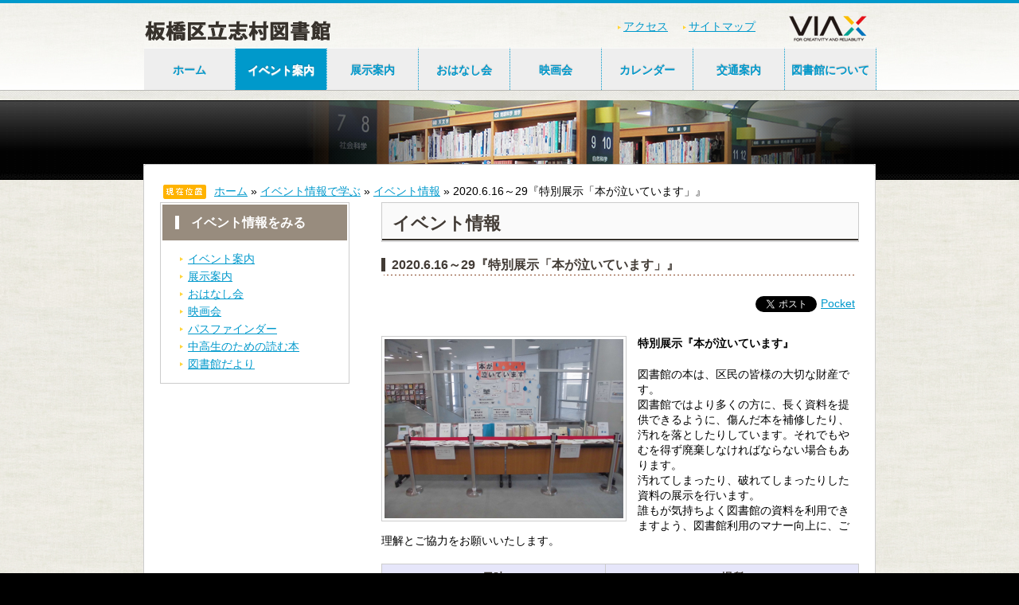

--- FILE ---
content_type: text/html; charset=UTF-8
request_url: https://www.shimura-lib.jp/info/2020-6-16%EF%BD%9E29%E3%80%8E%E7%89%B9%E5%88%A5%E5%B1%95%E7%A4%BA%E3%80%8C%E6%9C%AC%E3%81%8C%E6%B3%A3%E3%81%84%E3%81%A6%E3%81%84%E3%81%BE%E3%81%99%E3%80%8D%E3%80%8F
body_size: 6832
content:
<!DOCTYPE html>
<html lang="ja">
<head>
<meta charset="UTF-8" />

<meta name="robots" content="index,follow" />
<meta name="keywords" content="板橋区立志村図書館" />
<meta name="description" content="" />

<title>2020.6.16～29『特別展示「本が泣いています」』 | 板橋区立志村図書館</title>

<script type="text/javascript" src="http://www.google.com/jsapi"></script>  
<script type="text/javascript">google.load("jquery", "1.2");</script>
<script type="text/javascript" src="https://www.shimura-lib.jp/wp-content/themes/shimura/js/accordion.js"></script>
<script type="text/javascript" src="https://www.shimura-lib.jp/wp-content/themes/shimura/js/rollover.js"></script>
<script type="text/javascript" src="https://www.shimura-lib.jp/wp-content/themes/shimura/js/bsn.Crossfader.js"></script>
<script type="text/javascript" src="https://www.shimura-lib.jp/wp-content/themes/shimura/js/heightLine.js"></script>
<script type="text/javascript" src="https://www.shimura-lib.jp/wp-content/themes/shimura/js/jquery.innerfade.js"></script>
<script type="text/javascript">
	$(document).ready(function(){
		$('#portfolio').innerfade({
						speed: 1000,
						timeout: 5000,
						type: 'sequence',
						containerheight: '110px'
					});
	});
</script>

	
	
<link rel="profile" href="http://gmpg.org/xfn/11" />
<link rel="stylesheet" type="text/css" media="all" href="https://www.shimura-lib.jp/wp-content/themes/shimura/style.css" />
<link rel="stylesheet" tyle="text/css" media="all" href="https://www.shimura-lib.jp/wp-content/themes/shimura/css/shimura.css" />
<link rel="pingback" href="https://www.shimura-lib.jp/wp-content/themes/shimura" />


    <meta property="og:title" content="2020.6.16～29『特別展示「本が泣いています」』" />
    <meta property="og:type" content="article" />
    <meta property="og:url" content="https://www.shimura-lib.jp/info/2020-6-16%ef%bd%9e29%e3%80%8e%e7%89%b9%e5%88%a5%e5%b1%95%e7%a4%ba%e3%80%8c%e6%9c%ac%e3%81%8c%e6%b3%a3%e3%81%84%e3%81%a6%e3%81%84%e3%81%be%e3%81%99%e3%80%8d%e3%80%8f" />
    <meta property="og:description" content='特別展示『本が泣いています』 図書館の本は、区民の皆様の大切な財産です。 図書館ではより多くの方に、長く資料を提供できるように、傷んだ本を補修したり、汚れを落としたりしています。それでもやむを得ず廃棄しなければならない場 &#8230; <a href="https://www.shimura-lib.jp/info/2020-6-16%ef%bd%9e29%e3%80%8e%e7%89%b9%e5%88%a5%e5%b1%95%e7%a4%ba%e3%80%8c%e6%9c%ac%e3%81%8c%e6%b3%a3%e3%81%84%e3%81%a6%e3%81%84%e3%81%be%e3%81%99%e3%80%8d%e3%80%8f">続きを読む <span class="meta-nav">&#8594;</span></a>' />
    <meta property="og:site_name" content="板橋区立志村図書館" />
    <meta property="og:image" content="http://www.shimura-lib.jp/wp-content/uploads/2020/06/ccc91f8b5069bf42f2ca42781d629598-300x225.jpg" />
    <meta property="fb:app_id" content="237315806366559" />
    


<link rel='dns-prefetch' href='//s.w.org' />
<link rel="alternate" type="application/rss+xml" title="板橋区立志村図書館 &raquo; フィード" href="https://www.shimura-lib.jp/feed" />
<link rel="alternate" type="application/rss+xml" title="板橋区立志村図書館 &raquo; コメントフィード" href="https://www.shimura-lib.jp/comments/feed" />
		<script type="text/javascript">
			window._wpemojiSettings = {"baseUrl":"https:\/\/s.w.org\/images\/core\/emoji\/12.0.0-1\/72x72\/","ext":".png","svgUrl":"https:\/\/s.w.org\/images\/core\/emoji\/12.0.0-1\/svg\/","svgExt":".svg","source":{"concatemoji":"https:\/\/www.shimura-lib.jp\/wp-includes\/js\/wp-emoji-release.min.js?ver=5.2.21"}};
			!function(e,a,t){var n,r,o,i=a.createElement("canvas"),p=i.getContext&&i.getContext("2d");function s(e,t){var a=String.fromCharCode;p.clearRect(0,0,i.width,i.height),p.fillText(a.apply(this,e),0,0);e=i.toDataURL();return p.clearRect(0,0,i.width,i.height),p.fillText(a.apply(this,t),0,0),e===i.toDataURL()}function c(e){var t=a.createElement("script");t.src=e,t.defer=t.type="text/javascript",a.getElementsByTagName("head")[0].appendChild(t)}for(o=Array("flag","emoji"),t.supports={everything:!0,everythingExceptFlag:!0},r=0;r<o.length;r++)t.supports[o[r]]=function(e){if(!p||!p.fillText)return!1;switch(p.textBaseline="top",p.font="600 32px Arial",e){case"flag":return s([55356,56826,55356,56819],[55356,56826,8203,55356,56819])?!1:!s([55356,57332,56128,56423,56128,56418,56128,56421,56128,56430,56128,56423,56128,56447],[55356,57332,8203,56128,56423,8203,56128,56418,8203,56128,56421,8203,56128,56430,8203,56128,56423,8203,56128,56447]);case"emoji":return!s([55357,56424,55356,57342,8205,55358,56605,8205,55357,56424,55356,57340],[55357,56424,55356,57342,8203,55358,56605,8203,55357,56424,55356,57340])}return!1}(o[r]),t.supports.everything=t.supports.everything&&t.supports[o[r]],"flag"!==o[r]&&(t.supports.everythingExceptFlag=t.supports.everythingExceptFlag&&t.supports[o[r]]);t.supports.everythingExceptFlag=t.supports.everythingExceptFlag&&!t.supports.flag,t.DOMReady=!1,t.readyCallback=function(){t.DOMReady=!0},t.supports.everything||(n=function(){t.readyCallback()},a.addEventListener?(a.addEventListener("DOMContentLoaded",n,!1),e.addEventListener("load",n,!1)):(e.attachEvent("onload",n),a.attachEvent("onreadystatechange",function(){"complete"===a.readyState&&t.readyCallback()})),(n=t.source||{}).concatemoji?c(n.concatemoji):n.wpemoji&&n.twemoji&&(c(n.twemoji),c(n.wpemoji)))}(window,document,window._wpemojiSettings);
		</script>
		<style type="text/css">
img.wp-smiley,
img.emoji {
	display: inline !important;
	border: none !important;
	box-shadow: none !important;
	height: 1em !important;
	width: 1em !important;
	margin: 0 .07em !important;
	vertical-align: -0.1em !important;
	background: none !important;
	padding: 0 !important;
}
</style>
	<link rel='stylesheet' id='wp-block-library-css'  href='https://www.shimura-lib.jp/wp-includes/css/dist/block-library/style.min.css?ver=5.2.21' type='text/css' media='all' />
<link rel='stylesheet' id='wp-block-library-theme-css'  href='https://www.shimura-lib.jp/wp-includes/css/dist/block-library/theme.min.css?ver=5.2.21' type='text/css' media='all' />
<link rel='stylesheet' id='twentyten-block-style-css'  href='https://www.shimura-lib.jp/wp-content/themes/twentyten/blocks.css?ver=20181018' type='text/css' media='all' />
<link rel='https://api.w.org/' href='https://www.shimura-lib.jp/wp-json/' />
<link rel='prev' title='【重要】図書館のサービス再開のお知らせ（6月12日更新）' href='https://www.shimura-lib.jp/info/%e3%80%90%e9%87%8d%e8%a6%81%e3%80%91%e5%9b%b3%e6%9b%b8%e9%a4%a8%e3%81%ae%e3%82%b5%e3%83%bc%e3%83%93%e3%82%b9%e5%86%8d%e9%96%8b%e3%81%ae%e3%81%8a%e7%9f%a5%e3%82%89%e3%81%9b%ef%bc%886%e6%9c%8812' />
<link rel='next' title='2020.7.23、24『一日図書館員』【募集締め切りのお知らせ】' href='https://www.shimura-lib.jp/info/2020-7-23%e3%80%8124%e3%80%8e%e5%a4%8f%e4%bc%91%e3%81%bf%e4%b8%80%e6%97%a5%e5%9b%b3%e6%9b%b8%e9%a4%a8%e5%93%a1%e3%80%8f%e8%a6%81%e4%ba%88%e7%b4%84' />
<meta name="generator" content="WordPress 5.2.21" />
<link rel="canonical" href="https://www.shimura-lib.jp/info/2020-6-16%ef%bd%9e29%e3%80%8e%e7%89%b9%e5%88%a5%e5%b1%95%e7%a4%ba%e3%80%8c%e6%9c%ac%e3%81%8c%e6%b3%a3%e3%81%84%e3%81%a6%e3%81%84%e3%81%be%e3%81%99%e3%80%8d%e3%80%8f" />
<link rel='shortlink' href='https://www.shimura-lib.jp/?p=3036' />
<link rel="alternate" type="application/json+oembed" href="https://www.shimura-lib.jp/wp-json/oembed/1.0/embed?url=https%3A%2F%2Fwww.shimura-lib.jp%2Finfo%2F2020-6-16%25ef%25bd%259e29%25e3%2580%258e%25e7%2589%25b9%25e5%2588%25a5%25e5%25b1%2595%25e7%25a4%25ba%25e3%2580%258c%25e6%259c%25ac%25e3%2581%258c%25e6%25b3%25a3%25e3%2581%2584%25e3%2581%25a6%25e3%2581%2584%25e3%2581%25be%25e3%2581%2599%25e3%2580%258d%25e3%2580%258f" />
<link rel="alternate" type="text/xml+oembed" href="https://www.shimura-lib.jp/wp-json/oembed/1.0/embed?url=https%3A%2F%2Fwww.shimura-lib.jp%2Finfo%2F2020-6-16%25ef%25bd%259e29%25e3%2580%258e%25e7%2589%25b9%25e5%2588%25a5%25e5%25b1%2595%25e7%25a4%25ba%25e3%2580%258c%25e6%259c%25ac%25e3%2581%258c%25e6%25b3%25a3%25e3%2581%2584%25e3%2581%25a6%25e3%2581%2584%25e3%2581%25be%25e3%2581%2599%25e3%2580%258d%25e3%2580%258f&#038;format=xml" />

<!-- BEGIN: WP Social Bookmarking Light HEAD -->


<script>
    (function (d, s, id) {
        var js, fjs = d.getElementsByTagName(s)[0];
        if (d.getElementById(id)) return;
        js = d.createElement(s);
        js.id = id;
        js.src = "//connect.facebook.net/en_US/sdk.js#xfbml=1&version=v2.7";
        fjs.parentNode.insertBefore(js, fjs);
    }(document, 'script', 'facebook-jssdk'));
</script>

<style type="text/css">
    .wp_social_bookmarking_light{
    border: 0 !important;
    padding: 10px 0 20px 0 !important;
    margin: 0 !important;
}
.wp_social_bookmarking_light div{
    float: left !important;
    border: 0 !important;
    padding: 0 !important;
    margin: 0 5px 0px 0 !important;
    min-height: 30px !important;
    line-height: 18px !important;
    text-indent: 0 !important;
}
.wp_social_bookmarking_light img{
    border: 0 !important;
    padding: 0;
    margin: 0;
    vertical-align: top !important;
}
.wp_social_bookmarking_light_clear{
    clear: both !important;
}
#fb-root{
    display: none;
}
.wsbl_facebook_like iframe{
    max-width: none !important;
}
.wsbl_pinterest a{
    border: 0px !important;
}
</style>
<!-- END: WP Social Bookmarking Light HEAD -->
</head>

<body class="info-template-default single single-info postid-3036">

<div id="header">
	<!-- headerInner -->
	<div id="headerInner" class="inner">
		<div id="viaxIcon"><a href="http://www.viax-tosyokan.jp/" target="_blank"><img src="https://www.shimura-lib.jp/wp-content/themes/shimura/img/common/viax_icon.gif" width="98" height="37" alt="株式会社ヴィアックス" /></a></div>	
		<div class="headerTop clearfix">
			<div class="headerLeft">

				<h1><a href="https://www.shimura-lib.jp"><img src="https://www.shimura-lib.jp/wp-content/themes/shimura/img/common/logo.jpg" width="458" height="37" alt="板橋区立志村図書館" /></a></h1>
			</div>
			<div class="headerRight">
				<ul id="headerMenu">
					<li><a href="https://www.shimura-lib.jp/library/access">アクセス</a></li>
					<li><a href="https://www.shimura-lib.jp/library/sitemap_page">サイトマップ</a></li>
				</ul>
			</div>

		</div>
		<div class="headerBottom">
			<div class="menu-main_menu-container"><ul id="menu-main_menu" class="menu"><li id="menu-item-2579" class="menu-item menu-item-type-custom menu-item-object-custom menu-item-home menu-item-2579"><a href="http://www.shimura-lib.jp">ホーム</a></li>
<li id="menu-item-2754" class="n_event menu-item menu-item-type-post_type menu-item-object-page menu-item-2754"><a href="https://www.shimura-lib.jp/event/info">イベント案内</a></li>
<li id="menu-item-2753" class="n_guide menu-item menu-item-type-post_type menu-item-object-page menu-item-2753"><a href="https://www.shimura-lib.jp/event/guide">展示案内</a></li>
<li id="menu-item-2752" class="n_reading menu-item menu-item-type-post_type menu-item-object-page menu-item-2752"><a href="https://www.shimura-lib.jp/event/reading">おはなし会</a></li>
<li id="menu-item-2763" class="n_movie menu-item menu-item-type-post_type menu-item-object-page menu-item-2763"><a href="https://www.shimura-lib.jp/event/movie">映画会</a></li>
<li id="menu-item-2760" class="n_calendar menu-item menu-item-type-post_type menu-item-object-page menu-item-2760"><a href="https://www.shimura-lib.jp/library/library_calendar">カレンダー</a></li>
<li id="menu-item-2762" class="n_access menu-item menu-item-type-post_type menu-item-object-page menu-item-2762"><a href="https://www.shimura-lib.jp/library/access">交通案内</a></li>
<li id="menu-item-2761" class="n_libraly menu-item menu-item-type-post_type menu-item-object-page menu-item-2761"><a href="https://www.shimura-lib.jp/library">図書館について</a></li>
</ul></div>		</div>
	</div>
	<!-- #headerInner -->
<!-- #footer end --></div>
		<div id="container2">
			<div id="contentsTitle">
				<div class="titleInner">
								</div>
			</div>
		
			<div class="contents">
			<div class="contentsInner">
				<div id="lowerlayer" class="main clearfix">
				
					<p id="topicPass_title">
						<img src="https://www.shimura-lib.jp/wp-content/themes/shimura/img/common/topic_pass.gif" width="54" height="18" alt="現在位置" />
					</p>
					
					<div id="crumbs">
						<a href="https://www.shimura-lib.jp">ホーム</a> &raquo; <a href="https://www.shimura-lib.jp/event">イベント情報で学ぶ</a> &raquo; <a href="https://www.shimura-lib.jp/event/info">イベント情報</a> &raquo; <span class="current">2020.6.16～29『特別展示「本が泣いています」』</span>
					</div>
					
					<div class="area1">
					
					<div id="use00" class="subMenu">
					<h2><span>イベント情報をみる</span></h2>
						<div class="menu-custom_post_side_bar-container"><ul id="menu-custom_post_side_bar" class="menu01"><li id="menu-item-2759" class="menu-item menu-item-type-post_type menu-item-object-page menu-item-2759"><a href="https://www.shimura-lib.jp/event/info">イベント案内</a></li>
<li id="menu-item-2758" class="menu-item menu-item-type-post_type menu-item-object-page menu-item-2758"><a href="https://www.shimura-lib.jp/event/guide">展示案内</a></li>
<li id="menu-item-2757" class="menu-item menu-item-type-post_type menu-item-object-page menu-item-2757"><a href="https://www.shimura-lib.jp/event/reading">おはなし会</a></li>
<li id="menu-item-2756" class="menu-item menu-item-type-post_type menu-item-object-page menu-item-2756"><a href="https://www.shimura-lib.jp/event/movie">映画会</a></li>
<li id="menu-item-2764" class="menu-item menu-item-type-post_type menu-item-object-page menu-item-2764"><a href="https://www.shimura-lib.jp/event/region">パスファインダー</a></li>
<li id="menu-item-2765" class="menu-item menu-item-type-post_type menu-item-object-page menu-item-2765"><a href="https://www.shimura-lib.jp/event/young_adult">中高生のための読む本</a></li>
<li id="menu-item-2766" class="menu-item menu-item-type-post_type menu-item-object-page menu-item-2766"><a href="https://www.shimura-lib.jp/libnews">図書館だより</a></li>
</ul></div>					</div>
					<div id="text-3" class="sidebar-widget-container widget_text">			<div class="textwidget"><p><iframe src="//www.facebook.com/plugins/likebox.php?href=https%3A%2F%2Fwww.facebook.com%2Fpages%2F%25E6%259D%25BF%25E6%25A9%258B%25E5%258C%25BA%25E7%25AB%258B%25E5%25BF%2597%25E6%259D%2591%25E5%259B%25B3%25E6%259B%25B8%25E9%25A4%25A8%2F193413024084474&amp;width=238&amp;height=558&amp;colorscheme=light&amp;show_faces=true&amp;border_color=%23ccc&amp;stream=true&amp;header=false&amp;appId=237315806366559" scrolling="no" frameborder="0" style="border:none; overflow:hidden; width:100%; height:558px;" allowTransparency="true"></iframe></p>
</div>
		</div>				</div>

				<div class="area2">
				
					<h2><span>イベント情報</span></h2>
				
							    				    				<div id="exam">
		    				<h3>
		    					<span>2020.6.16～29『特別展示「本が泣いています」』</span>
		    							    				</h3>
		    				<div class='wp_social_bookmarking_light'>
            <div class="wsbl_hatena_button"><a href="//b.hatena.ne.jp/entry/https://www.shimura-lib.jp/info/2020-6-16%ef%bd%9e29%e3%80%8e%e7%89%b9%e5%88%a5%e5%b1%95%e7%a4%ba%e3%80%8c%e6%9c%ac%e3%81%8c%e6%b3%a3%e3%81%84%e3%81%a6%e3%81%84%e3%81%be%e3%81%99%e3%80%8d%e3%80%8f" class="hatena-bookmark-button" data-hatena-bookmark-title="2020.6.16～29『特別展示「本が泣いています」』" data-hatena-bookmark-layout="simple-balloon" title="このエントリーをはてなブックマークに追加"> <img src="//b.hatena.ne.jp/images/entry-button/button-only@2x.png" alt="このエントリーをはてなブックマークに追加" width="20" height="20" style="border: none;" /></a><script type="text/javascript" src="//b.hatena.ne.jp/js/bookmark_button.js" charset="utf-8" async="async"></script></div>
            <div class="wsbl_facebook_like"><div id="fb-root"></div><fb:like href="https://www.shimura-lib.jp/info/2020-6-16%ef%bd%9e29%e3%80%8e%e7%89%b9%e5%88%a5%e5%b1%95%e7%a4%ba%e3%80%8c%e6%9c%ac%e3%81%8c%e6%b3%a3%e3%81%84%e3%81%a6%e3%81%84%e3%81%be%e3%81%99%e3%80%8d%e3%80%8f" layout="button_count" action="like" width="100" share="false" show_faces="false" ></fb:like></div>
            <div class="wsbl_twitter"><a href="https://twitter.com/share" class="twitter-share-button" data-url="https://www.shimura-lib.jp/info/2020-6-16%ef%bd%9e29%e3%80%8e%e7%89%b9%e5%88%a5%e5%b1%95%e7%a4%ba%e3%80%8c%e6%9c%ac%e3%81%8c%e6%b3%a3%e3%81%84%e3%81%a6%e3%81%84%e3%81%be%e3%81%99%e3%80%8d%e3%80%8f" data-text="2020.6.16～29『特別展示「本が泣いています」』">Tweet</a></div>
            <div class="wsbl_pocket"><a href="https://getpocket.com/save" class="pocket-btn" data-lang="en" data-save-url="https://www.shimura-lib.jp/info/2020-6-16%ef%bd%9e29%e3%80%8e%e7%89%b9%e5%88%a5%e5%b1%95%e7%a4%ba%e3%80%8c%e6%9c%ac%e3%81%8c%e6%b3%a3%e3%81%84%e3%81%a6%e3%81%84%e3%81%be%e3%81%99%e3%80%8d%e3%80%8f" data-pocket-count="none" data-pocket-align="left" >Pocket</a><script type="text/javascript">!function(d,i){if(!d.getElementById(i)){var j=d.createElement("script");j.id=i;j.src="https://widgets.getpocket.com/v1/j/btn.js?v=1";var w=d.getElementById(i);d.body.appendChild(j);}}(document,"pocket-btn-js");</script></div>
    </div>
<br class='wp_social_bookmarking_light_clear' />
<p align="left"><strong>特別展示『本が泣いています』</strong><a href="http://www.shimura-lib.jp/wp-content/uploads/2020/06/ccc91f8b5069bf42f2ca42781d629598.jpg"><img class="size-medium wp-image-3037 alignleft" src="http://www.shimura-lib.jp/wp-content/uploads/2020/06/ccc91f8b5069bf42f2ca42781d629598-300x225.jpg" alt="" width="300" height="225" srcset="https://www.shimura-lib.jp/wp-content/uploads/2020/06/ccc91f8b5069bf42f2ca42781d629598-300x225.jpg 300w, https://www.shimura-lib.jp/wp-content/uploads/2020/06/ccc91f8b5069bf42f2ca42781d629598-768x576.jpg 768w, https://www.shimura-lib.jp/wp-content/uploads/2020/06/ccc91f8b5069bf42f2ca42781d629598-1024x768.jpg 1024w" sizes="(max-width: 300px) 100vw, 300px" /></a></p>
<p align="left">図書館の本は、区民の皆様の大切な財産です。<br />
図書館ではより多くの方に、長く資料を提供できるように、傷んだ本を補修したり、汚れを落としたりしています。それでもやむを得ず廃棄しなければならない場合もあります。<br />
汚れてしまったり、破れてしまったりした資料の展示を行います。<br />
誰もが気持ちよく図書館の資料を利用できますよう、図書館利用のマナー向上に、ご理解とご協力をお願いいたします。</p>
<table style="width: 100%;" border="1" cellspacing="3" cellpadding="0">
<tbody>
<tr>
<td style="background-color: #e6e6fa;" nowrap="nowrap">
<p align="center"><strong>日時</strong></p>
</td>
<td style="background-color: #e6e6fa;" nowrap="nowrap">
<p align="center"><strong>場所</strong></p>
</td>
</tr>
<tr>
<td width="46%">
<p align="center">６月１６日（火）～２９日（月）</p>
</td>
<td width="52%">
<p align="center">エントランス</p>
</td>
</tr>
</tbody>
</table>
		    				<!-- #exam end --></div>
		    				
		    				    																	
															
					
					
					
				<!-- .area2 end --></div>

				<!-- #lowerlayer end --></div>
			<!-- .contentsInner end --></div>
			<!-- .contents end --></div>
		<!-- #container2 end --></div>
		


<div id="footer">
	<div class="footerInner">
		<div class="footerTop"><a href="#header"><img src="https://www.shimura-lib.jp/wp-content/themes/shimura/img/common/r_top.gif" width="130" height="22" alt="ページの先頭に戻る"  /></a></div>
		<div class="footerMiddle">
			<ul>
				<li><a href="https://www.shimura-lib.jp">ホーム</a></li>
				<li><a href="https://www.shimura-lib.jp/use">施設の活用</a></li>
				<li><a href="https://www.shimura-lib.jp/event">イベント情報</a></li>
				<li><a href="https://www.shimura-lib.jp/library">図書館について</a></li>
				<!--<li><a href="regional_info/index.html">地域情報を知る</a></li>-->
			</ul>
		</div>
		<div class="footerBottom clearfix">
			<div class="footerLeft">
				<p id="footerLogo"><a href="https://www.shimura-lib.jp"><img src="https://www.shimura-lib.jp/wp-content/themes/shimura/img/common/txt_shimura_footer.gif" width="330" height="20" alt="板橋区立志村図書館(指定管理者 株式会社ヴィアックス)" /></a></p>

				<address>〒174-0051　東京都板橋区小豆沢1-8-1</address>
				<p id="copyright">Copyright&copy;2014 VIAX Co.,Ltd.  All Rights Reserved.</p>
				<p class="viax_read">※このホームページは(株)ヴィアックスが作成・管理しています。</p>
			</div>
			<div class="footerRight">
				<!--<img src="img/common/tel.jpg" width="175" height="46" alt="お問い合わせ窓口　047-325-6241 平日9時30分～21時・土日祝日9時～18時" />-->
			</div>

		</div>
	</div>
<!-- #footer end --></div>

<!-- BEGIN: WP Social Bookmarking Light FOOTER -->
    <script>!function(d,s,id){var js,fjs=d.getElementsByTagName(s)[0],p=/^http:/.test(d.location)?'http':'https';if(!d.getElementById(id)){js=d.createElement(s);js.id=id;js.src=p+'://platform.twitter.com/widgets.js';fjs.parentNode.insertBefore(js,fjs);}}(document, 'script', 'twitter-wjs');</script>


<!-- END: WP Social Bookmarking Light FOOTER -->
<script type='text/javascript' src='https://www.shimura-lib.jp/wp-includes/js/comment-reply.min.js?ver=5.2.21'></script>
<script type='text/javascript' src='https://www.shimura-lib.jp/wp-includes/js/wp-embed.min.js?ver=5.2.21'></script>

<!--
<script type="text/javascript">

  var _gaq = _gaq || [];
  _gaq.push(['_setAccount', 'UA-30469758-1']);
  _gaq.push(['_trackPageview']);

  (function() {
    var ga = document.createElement('script'); ga.type = 'text/javascript'; ga.async = true;
    ga.src = ('https:' == document.location.protocol ? 'https://ssl' : 'http://www') + '.google-analytics.com/ga.js';
    var s = document.getElementsByTagName('script')[0]; s.parentNode.insertBefore(ga, s);
  })();

</script>
-->

<!-- Google tag (gtag.js) -->
<script async src="https://www.googletagmanager.com/gtag/js?id=G-G0N0EDT440"></script>
<script>
  window.dataLayer = window.dataLayer || [];
  function gtag(){dataLayer.push(arguments);}
  gtag('js', new Date());

  gtag('config', 'G-G0N0EDT440');
</script>

</body>
</html>

--- FILE ---
content_type: text/css
request_url: https://www.shimura-lib.jp/wp-content/themes/shimura/css/add.css
body_size: 2462
content:
@charset "UTF-8";


/****************************************************************************/

/* ! 管理者以外のadmin_bar内「メディア」部分を非表示 */

/****************************************************************************/
#wp-admin-bar-new-media {
	display: none !important;
}

/****************************************************************************/

/* ! パンくずの見出し画像設定 */

/****************************************************************************/
p#topicPass_title {
	float: left;
	margin: 0 10px 0 25px;
}
#topicPass a {
	text-transform: uppercase;
}


/****************************************************************************/

/* ! ページネーション設定 */

/****************************************************************************/
.pagination {
clear:both;
padding:20px 0;
position:relative;
font-size:11px;
line-height:13px;
}
 
.pagination span, .pagination a {
display:block;
float:left;
margin: 2px 2px 2px 0;
padding:6px 9px 5px 9px;
text-decoration:none;
width:auto;
color:#fff;
background: #555;
}
 
.pagination a:hover{
color:#fff;
background: #3279BB;
}
 
.pagination .current{
padding:6px 9px 5px 9px;
background: #3279BB;
color:#fff;
}


/****************************************************************************/

/* ! トップページメインビジュアルの下線追加（ちょっと細かったから…(ｰｰ;)） */

/****************************************************************************/
li#bnr-a img {
	border-bottom: 2px solid #0099CB;
}


/****************************************************************************/

/* ! グローバルナビ設定 */

/****************************************************************************/
.headerBottom {
	width: 920px;
}
#menu-main_menu li {
	display: inline;
}
#menu-main_menu li a {
	background-color: #EEE;
	border-top: 1px solid #FAFAFA;
	border-right: 1px dotted;
	display: block;
	float: left;
	font-weight: bold;
	height: 33px;
	padding-top: 19px;
	text-align: center;
	text-decoration: none;
	width: 114px;
	text-shadow: 0 -1px 1px rgba(0,0,0,0.2), 0 1px 1px rgba(255,255,255,1);
	animation-duration: 4s;
}
#menu-main_menu li a:hover {
	background-color: #0099CB;
	color: #EEE;
	transition-deley: 1s;
	text-shadow: none;
}


/****************************************************************************/

/* ! facebook右サイドのborder消し */

/****************************************************************************/
#LikeboxPluginPagelet .fbConnectWidgetTopmost {
	border: none !important;
}


/****************************************************************************/

/* ! 新着fede, WP Social Bookmark Light */

/****************************************************************************/
.entry-content {
	position: relative;
	margin: -16px 0 0 0;
}
body.home #info_key {
	position: relative;
	background: url(../img/home/slide02.jpg) transparent no-repeat scroll left top;
	border-bottom: 2px solid #0099CB;
	height: 243px;
}
body.home #info_key h2 {
	height: 0;
	text-indent: -9999px;
}
body.home #news_information_fade h2 {
	text-indent: 0;
	height: auto;
	/*position: relative;
	bottom: -140px;
	left: 10px;*/
}
body.home #news_information_fade h2 a {
	font-size: 1.2em;
	font-weight: bold;
	color: #FFF;
	text-decoration: none;
	z-index: 100;
	position: relative;
	display: block;
	margin: 10px 10px 0 10px;
	padding: 5px;
	background: #0099CB;
	border-radius: 5px;
	-moz-border-radius: 5px;
	-webkit-border-radius: 5px;
	-o-border-radius: 5px;
	opacity: 0.8;
}
body.home p.first_img img {
	position: absolute;
	top: 0;
	left: 0;
	width: 460px;
	height: auto;
	z-index: 1;
}
body.home div.wp_social_bookmarking_light {
	float: right !important;
	position: absolute;
	right: 0px;
	bottom: -42px;
}
body.page div.wp_social_bookmarking_light {
	float: right !important;
	position: absolute;
	top: -60px;
	right: 0;
}
body.single div.wp_social_bookmarking_light {
	float: right !important;
	height: 30px !important;
}

#___plusone_0 {
	width: 65px !important;
}

#news_information_fade {
	width: 460px;
	height: 236px;
	position: relative;
	left: 456px;
	top: 5px;
	overflow: hidden;
	/*background: #FFF;*/
}
.news_information_fade img {
	position: absolute;
	top: 5px;
	left: 0;
	z-index: -1;
}
#


/****************************************************************************/

/* ! トップページGoogleカレンダーiframe部分調整 */

/****************************************************************************/
#schedule {
	margin: 20px 0 0 0;
}


/****************************************************************************/

/* ! パンくず部分のmargin調整 */

/****************************************************************************/
#crumbs {
	margin: 0 20px;
}


/****************************************************************************/

/* ! sinleページ内画像の左右調整 */

/****************************************************************************/
body.single .alignleft {
	margin: 0 1em 0.1em 0;
	padding: 3px;
	border: 1px solid #CCC;
}
body.single .alignright {
	margin: 0 0 0.5em0 1em;
	padding: 3px;
	border: 1px solid #CCC;
}


/****************************************************************************/

/* ! フロアー案内ページスライダーcontrol */

/****************************************************************************/
#controls {
	position: absolute;
	top: -15px;
	left: -295px;
}


/****************************************************************************/

/* ! トップページカスタム投稿タイプ全一覧部分 */

/****************************************************************************/
/* ! 投稿がイベント案内（info）の場合 */
#newTopic dd span {
	border-radius: 5px 5px 5px 5px;
	color: #FFFFFF;
	display: block;
	float: left;
	font-size: 0.7em;
	margin: 2px 10px 0 0;
	padding: 0.1em;
	text-align: center;
	width: 63px;
}
span.info_list {
	background-color: orange;
}
span.reading_list {
	background-color: #03A291;
}
span.guide_list {
	background-color: #0A78BF;
}
span.movie_list {
	background-color: #E61018;
}
span.region_list {
	background-color: #008c21;
}
#newTopic dt {
	clear: both;
}
#newTopic dd {
	/*float: left;*/
	margin-right: 10px;
}
/*#newTopic dd a {
	display: block;
}*/
#newTopic dd p {
	margin: 3px 0 0 0x;
}

/****************************************************************************/

/* ! Topページレイアウト変更 */

/****************************************************************************/
#info_social {
	padding: 0 15px;
	margin: 0 0 15px 0;
}
#info_area {
	width: 440px;
	float: left;
	height: 450px;
}
#social_area {
	width: 440px;
	height: 451px;
	float: left;
	padding: 0 0 0 10px;
}

/* 一時的にfacebookのボックスを拡張(後で削除) */
#uepv2u_1 {
	height: 400px !important;
}


/****************************************************************************/

/* ! 各固定ページサイドバー */

/****************************************************************************/
.subMenu
{
	background:url(../img/common/submenu_bg.gif) no-repeat center bottom;
	width:236px;
	padding-bottom:1px;
	border-left:1px solid #CCC;
	border-right:1px solid #CCC;
	border-top: 1px solid #ccc;
	margin: 0 0 20px 0;
}

.subMenu ul, .subMenu li
{
	padding:0 4px;
	margin-bottom:15px;
}

.subMenu h2
{
	background: #988C7E;
	border-top:2px solid #FFF;
	padding:13px 16px;
	margin: 0 2px 15px 2px;
}

.subMenu h2 span
{
	background: none;
	font-size:114%;
	color: #FFF;
	font-weight:bold;
	padding-left:15px;
	border-left: 5px solid #FFF;
}

.subMenu .menu01 li
{
	background:#FFF url(../img/common/arrow02.gif) no-repeat 0 0.4em;
	padding-left:10px;
	margin:5px 0 0 20px;
}


/****************************************************************************/

/* ! 404 */

/****************************************************************************/
ul#reasonwhy {
	margin: 0 0 40px 0;
}
ul#reasonwhy li {
	list-style-type: disc;
	margin-left: 20px;
}
.sitemap_links {
	margin: 30px 0 0 0;
}
.sitemap_links li {
	margin: 10px 0 10px 30px;
	padding: 0 0 0 10px;
	background: url("../img/common/arrow02.gif") no-repeat scroll 0 0.4em #FFFFFF;
}


/****************************************************************************/

/* ! ナビハイライト */

/****************************************************************************/
#menu-main_menu li.current_page_item a, body.single-info #menu-main_menu li.n_event a, body.single-guide #menu-main_menu li.n_guide a, body.single-reading #menu-main_menu li.n_reading a, body.single-movie #menu-main_menu li.n_movie a, body.single-calendar #menu-main_menu li.n_calendar a,body.single-region #menu-main_menu li.n_region a {
	color: #fff;
	background-color: #0099CB;
}

--- FILE ---
content_type: application/javascript; charset=utf-8
request_url: https://www.shimura-lib.jp/wp-content/themes/shimura/js/accordion.js
body_size: 376
content:
{"pageref":"http://www.ekinan-lib.jp/index.html","startedDateTime":"2012-02-14T22:29:15.655Z","time":5,"request":{"method":"GET","url":"http://www.ekinan-lib.jp/common/js/accordion.js","httpVersion":"HTTP/1.1","headers":[],"queryString":[],"cookies":[],"headersSize":62,"bodySize":0},"response":{"status":200,"statusText":"OK","httpVersion":"HTTP/1.1","headers":[],"cookies":[],"content":{"size":277,"compression":294,"mimeType":"application/x-javascript"},"redirectURL":"","headersSize":17,"bodySize":-17},"cache":{},"timings":{"blocked":0,"dns":-1,"connect":-1,"send":-1,"wait":-1,"receive":0,"ssl":-1}}